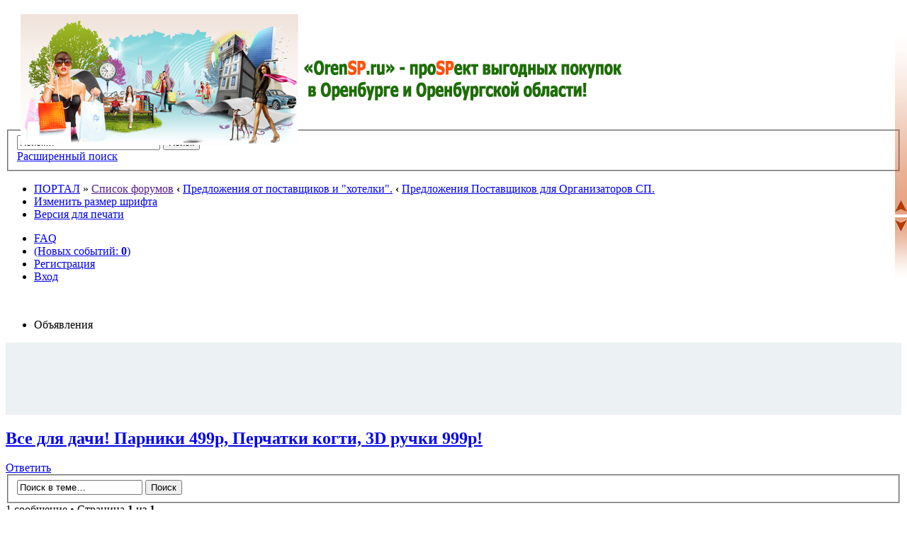

--- FILE ---
content_type: text/html; charset=UTF-8
request_url: http://orensp.ru/viewtopic.php?f=73&t=2074
body_size: 8680
content:
<!DOCTYPE html PUBLIC "-//W3C//DTD XHTML 1.0 Strict//EN" "http://www.w3.org/TR/xhtml1/DTD/xhtml1-strict.dtd">
<html xmlns="http://www.w3.org/1999/xhtml" dir="ltr" lang="ru" xml:lang="ru">
<head>

<script async src="//pagead2.googlesyndication.com/pagead/js/adsbygoogle.js"></script>
<script>
  (adsbygoogle = window.adsbygoogle || []).push({
    google_ad_client: "ca-pub-2660755043984927",
    enable_page_level_ads: true
  });
</script>    

<meta http-equiv="content-type" content="text/html; charset=UTF-8" />
<meta http-equiv="content-style-type" content="text/css" />
<meta http-equiv="content-language" content="ru" />
<meta http-equiv="imagetoolbar" content="no" />
<meta name="resource-type" content="document" />
<meta name="distribution" content="global" />
<meta name="keywords" content="Совместные покупки в Оренбурге, оренсп, orensp, совместные покупки" />
<meta name="description" content="Совместные покупки в Оренбурге" />
<meta name="viewport" content="width=1024">
<link rel="shortcut icon" href="http://orensp.ru/favicon.ico" type="image/x-icon" />


<title>Совместные покупки Оренбург &bull; Просмотр темы - Все для дачи! Парники 499р, Перчатки когти, 3D ручки 999р!</title>

<link rel="alternate" type="application/atom+xml" title="Канал - Совместные покупки Оренбург" href="http://orensp.ru/feed.php" /><link rel="alternate" type="application/atom+xml" title="Канал - Новые темы" href="http://orensp.ru/feed.php?mode=topics" /><link rel="alternate" type="application/atom+xml" title="Канал - Форум - Предложения Поставщиков для Организаторов СП." href="http://orensp.ru/feed.php?f=73" /><link rel="alternate" type="application/atom+xml" title="Канал - Тема - Все для дачи! Парники 499р, Перчатки когти, 3D ручки 999р!" href="http://orensp.ru/feed.php?f=73&amp;t=2074" />

<!--
	phpBB style name: prosilver
	Based on style:   prosilver (this is the default phpBB3 style)
	Original author:  Tom Beddard ( http://www.subBlue.com/ )
	Modified by:
-->

<script type="text/javascript">
// <![CDATA[
	var jump_page = 'Введите номер страницы, на которую хотите перейти:';
	var on_page = '1';
	var per_page = '';
	var base_url = '';
	var style_cookie = 'phpBBstyle';
	var style_cookie_settings = '; path=/; domain=orensp.ru';
	var onload_functions = new Array();
	var onunload_functions = new Array();

	

	/**
	* Find a member
	*/
	function find_username(url)
	{
		popup(url, 760, 570, '_usersearch');
		return false;
	}

	/**
	* New function for handling multiple calls to window.onload and window.unload by pentapenguin
	*/
	window.onload = function()
	{
		for (var i = 0; i < onload_functions.length; i++)
		{
			eval(onload_functions[i]);
		}
	};

	window.onunload = function()
	{
		for (var i = 0; i < onunload_functions.length; i++)
		{
			eval(onunload_functions[i]);
		}
	};

// ]]>
</script>
<script type="text/javascript" src="./styles/prosilver/template/styleswitcher.js"></script>
<script type="text/javascript" src="./styles/prosilver/template/forum_fn.js"></script>

<link href="./styles/prosilver/theme/print.css" rel="stylesheet" type="text/css" media="print" title="printonly" />
<link href="./style.php?id=1&amp;lang=ru&amp;sid=b5fdc8be6c46bf8b42edb7e2e6b924c4" rel="stylesheet" type="text/css" media="screen, projection" />

<link href="./styles/prosilver/theme/normal.css" rel="stylesheet" type="text/css" title="A" />
<link href="./styles/prosilver/theme/medium.css" rel="alternate stylesheet" type="text/css" title="A+" />
<link href="./styles/prosilver/theme/large.css" rel="alternate stylesheet" type="text/css" title="A++" />

<script type="text/javascript">

	function countAdClick(id)
	{
	   loadXMLDoc('./ads/click.php?a=' + id);
	}

	function countAdView(id)
	{
	   loadXMLDoc('./ads/view.php?a=' + id);
	}

	function loadXMLDoc(url) {
	   req = false;
	   if(window.XMLHttpRequest) {
	      try {
	         req = new XMLHttpRequest();
	      } catch(e) {
	         req = false;
	      }
	   } else if(window.ActiveXObject) {
	      try {
	         req = new ActiveXObject("Msxml2.XMLHTTP");
	      } catch(e) {
	         try {
	            req = new ActiveXObject("Microsoft.XMLHTTP");
	         } catch(e) {
	            req = false;
	         }
	      }
	   }
	   if(req) {
	      req.open("GET", url, true);
	      req.send(null);
	   }
	}
</script>
	<script>root_path="./";</script>
	
	
	
<script type="text/javascript" src="sp/jcarousel/lib/jquery-1.4.2.min.js"></script>
<script type="text/javascript" src="sp/jcarousel/lib/jcarousel.js"></script>
<link rel="stylesheet" type="text/css" href="sp/jcarousel/skins/spskin/skin.css" />
<script type="text/javascript">

/* <![CDATA[ */
	var $j = jQuery.noConflict();
	$j(document).ready(function () {
	    $j(".thecarousel").show();
		$j(".thecarousel").jcarousel({
			wrap: 'circular', 
			visible: 8, 
			itemFallbackDimension: 75,
			easing: 'swing',
			scroll: 8,
			animation: 800		});
		
		$j(".jcarousel-prev, .jcarousel-next").disableTextSelect();
	});
/* ]]> */
</script>
	<link  href="./sp/css/formsp.css" rel="stylesheet" type="text/css" title="" media="screen" />
	<script src="./sp/js/jquery-1.8.3.min.js"></script>
	<script src="./sp/js/jquery.form.min.js"></script>
	<script src="https://code.jquery.com/ui/1.12.1/jquery-ui.js"></script>
	<link  href="./sp/css/menu.css" rel="stylesheet" type="text/css" title="" media="screen" />
	<script language="javascript" src="./sp/ajax/JsHttpRequest.js"></script>
	<link  href="./sp/css/joysp.css" rel="stylesheet" type="text/css" title="" media="screen" />
	<script language="javascript" src="./sp/js/joysp.js"></script>
<!-- MOD : MSSTI ABBC3 (v3.0.13) - Start //-->
<script type="text/javascript" src="./styles/abbcode/abbcode.js?3.0.13" charset="UTF-8"></script>
<link rel="stylesheet" type="text/css" media="all" href="./styles/abbcode/abbcode.css?3.0.13" />


	<link rel="stylesheet" type="text/css" media="all" href="./styles/abbcode/shadowbox/shadowbox.css?3.0.13" />
	<script type="text/javascript" src="./styles/abbcode/shadowbox/shadowbox.js?3.0.13"></script>
	

	<script type="text/javascript">
	// <![CDATA[
		var ImageResizerUseBar				= 0;
		var ImageResizerMode				= "Shadowbox";
		var ImageResizerMaxWidth_post		= 500;
		var ImageResizerMaxHeight_post		= 0;
		var ImageResizerSignature			= 1;
		var ImageResizerMaxWidth_sig		= 500;
		var ImageResizerMaxHeight_sig		= 100;
		var ImageResizerWarningSmall		= "Нажмите на это поле, чтобы увидеть полное изображение.";
		var ImageResizerWarningFullsize		= "Нажмите на это поле, чтобы увидеть полное изображение.";
		var ImageResizerWarningFilesize		= "Размер изображения изменен. Нажмите на это поле, чтобы увидеть полное изображение. Размер оригинального изображения %1$sx%2$s и весит %3$sKB.";
		var ImageResizerWarningNoFilesize	= "Размер изображения изменен. Нажмите на это поле, чтобы увидеть полное изображение. Размер оригинального изображения %1$sx%2$s.";
		var ImageResizerMaxWidth			= 0;
		var ImageResizerMaxHeight			= 0;
	

	// ]]>
	</script>

	

	<script type="text/javascript" src="./styles/abbcode/abbcode_ImgResizer.js?3.0.13"></script>
	
	<!-- MOD : MSSTI ABBC3 (v3.0.13) - End //-->
<script>
</script>
</head>

<body id="phpbb" class="section-viewtopic ltr">

<div id="wrap">
	<a id="top" name="top" accesskey="t"></a>
	<div id="page-header">
			
		<div class="headerbar">
			<div class="inner"><span class="corners-top"><span></span></span>

			<div id="site-description" style="margin-left: 140px; height: 175px; width: 400px;">
				<div title="Список форумов" onclick="window.location='http://orensp.ru/'" style="cursor: pointer; position: absolute; background: url('.//styles/prosilver/imageset/header.png') no-repeat scroll 0pt 0pt transparent; top: 12px; right: 0px; bottom: 0px; left: 21px; width: 850px; height: 185px;"></div>

			</div>
		
			<div id="search-box">
				<form action="./search.php?sid=b5fdc8be6c46bf8b42edb7e2e6b924c4" method="post" id="search">
				<fieldset>
					<input name="keywords" id="keywords" type="text" maxlength="128" title="Ключевые слова" class="inputbox search" value="Поиск…" onclick="if(this.value=='Поиск…')this.value='';" onblur="if(this.value=='')this.value='Поиск…';" />
					<input class="button2" value="Поиск" type="submit" /><br />
					<a href="./search.php?sid=b5fdc8be6c46bf8b42edb7e2e6b924c4" title="Параметры расширенного поиска">Расширенный поиск</a> <input type="hidden" name="sid" value="b5fdc8be6c46bf8b42edb7e2e6b924c4" />

				</fieldset>
				</form>
			</div>
		

			<span class="corners-bottom"><span></span></span></div>
		</div>

		<div class="navbar">
			<div class="inner"><span class="corners-top"><span></span></span>

			<ul class="linklist navlinks">
				<li class="icon-home"><a href="./portal.php?sid=b5fdc8be6c46bf8b42edb7e2e6b924c4">ПОРТАЛ</a> &#187; <a href="" accesskey="h">Список форумов</a> <strong>&#8249;</strong> <a href="./viewforum.php?f=69&amp;sid=b5fdc8be6c46bf8b42edb7e2e6b924c4">Предложения от поставщиков и &quot;хотелки&quot;.</a> <strong>&#8249;</strong> <a href="./viewforum.php?f=73&amp;sid=b5fdc8be6c46bf8b42edb7e2e6b924c4">Предложения Поставщиков для Организаторов СП.</a></li>

				<li class="rightside"><a href="#" onclick="fontsizeup(); return false;" onkeypress="return fontsizeup(event);" class="fontsize" title="Изменить размер шрифта">Изменить размер шрифта</a></li>

				<li class="rightside"><a href="./viewtopic.php?f=73&amp;t=2074&amp;sid=b5fdc8be6c46bf8b42edb7e2e6b924c4&amp;view=print" title="Версия для печати" accesskey="p" class="print">Версия для печати</a></li>
			</ul>

			

			<ul class="linklist rightside">
				<li class="icon-faq"><a href="./faq.php?sid=b5fdc8be6c46bf8b42edb7e2e6b924c4" title="Часто задаваемые вопросы">FAQ</a></li>
				
				<li class="icon-pages"><a href="./calendar.php?sid=b5fdc8be6c46bf8b42edb7e2e6b924c4">(Новых событий: <B>0</B>)</a></li>

					<li class="icon-register"><a href="./ucp.php?mode=register&amp;sid=b5fdc8be6c46bf8b42edb7e2e6b924c4">Регистрация</a></li>
					<li class="icon-logout"><a href="./ucp.php?mode=login&amp;sid=b5fdc8be6c46bf8b42edb7e2e6b924c4" title="Вход" accesskey="x">Вход</a></li>
				
			</ul>
<!-- Меню модуля Совместные покупки для PHPBB3 --><!-- /Меню модуля Совместные покупки для PHPBB3 -->
			<span class="corners-bottom"><span></span></span></div>
		</div>

	</div>
	
	<br />
	<div class="forabg">
		<div class="inner"><span class="corners-top"><span></span></span>
			<ul class="topiclist">
				<li class="header">
					<dl class="icon">
						<dt>Объявления</dt>
					</dl>
				</li>
			</ul>
			<div style="padding: 5px 5px 2px 5px; font-size: 1.1em; background-color: #ECF1F3; margin: 0px auto; text-align: center;">
				<script async src="//pagead2.googlesyndication.com/pagead/js/adsbygoogle.js"></script>
<!-- Вместо карусели огромный -->
<ins class="adsbygoogle"
     style="display:inline-block;width:970px;height:90px"
     data-ad-client="ca-pub-2660755043984927"
     data-ad-slot="6589596691"></ins>
<script>
(adsbygoogle = window.adsbygoogle || []).push({});
</script>
			</div>
		<span class="corners-bottom"><span></span></span></div>
	</div>
	
	<a name="start_here"></a>
	<div id="page-body">
		


		<div id ="joyRideTipContent"></div>

		
<h2><a href="./viewtopic.php?f=73&amp;t=2074&amp;sid=b5fdc8be6c46bf8b42edb7e2e6b924c4">Все для дачи! Парники 499р, Перчатки когти, 3D ручки 999р!</a></h2>
<!-- NOTE: remove the style="display: none" when you want to have the forum description on the topic body -->
<div class="topic-actions">

	<div class="buttons">
	
		<div class="reply-icon"><a href="./posting.php?mode=reply&amp;f=73&amp;t=2074&amp;sid=b5fdc8be6c46bf8b42edb7e2e6b924c4" title="Ответить"><span></span>Ответить</a></div>
	
	</div>

	
		<div class="search-box">
			<form method="get" id="topic-search" action="./search.php?sid=b5fdc8be6c46bf8b42edb7e2e6b924c4">
			<fieldset>
				<input class="inputbox search tiny"  type="text" name="keywords" id="search_keywords" size="20" value="Поиск в теме…" onclick="if(this.value=='Поиск в теме…')this.value='';" onblur="if(this.value=='')this.value='Поиск в теме…';" />
				<input class="button2" type="submit" value="Поиск" />
				<input type="hidden" name="t" value="2074" />
<input type="hidden" name="sf" value="msgonly" />
<input type="hidden" name="sid" value="b5fdc8be6c46bf8b42edb7e2e6b924c4" />

			</fieldset>
			</form>
		</div>
	
		<div class="pagination">
			1 сообщение
			 &bull; Страница <strong>1</strong> из <strong>1</strong>
		</div>
	

</div>
<div class="clear"></div>


	<div id="p61254" class="post bg2">
		<div class="inner"><span class="corners-top"><span></span></span>

		<div class="postbody">
			
				<ul class="profile-icons">
					<li class="quote-icon"><a href="./posting.php?mode=quote&amp;f=73&amp;p=61254&amp;sid=b5fdc8be6c46bf8b42edb7e2e6b924c4" title="Ответить с цитатой"><span>Ответить с цитатой</span></a></li>
				</ul>
			

			<h3 class="first"><a href="#p61254">Все для дачи! Парники 499р, Перчатки когти, 3D ручки 999р!</a></h3>
			<p class="author"><a href="./viewtopic.php?p=61254&amp;sid=b5fdc8be6c46bf8b42edb7e2e6b924c4#p61254"><img src="./styles/prosilver/imageset/icon_post_target.gif" width="11" height="9" alt="Сообщение" title="Сообщение" /></a> <strong><a href="./memberlist.php?mode=viewprofile&amp;u=816&amp;sid=b5fdc8be6c46bf8b42edb7e2e6b924c4" style="color: #336633;" class="username-coloured">Elena-OrgPlus</a></strong> &raquo; 19 мар 2018, 09:33 </p>

			

			<div class="content"><span style="font-weight: bold">На сайте <a href="http://www.optom1.ru" onclick="window.open(this.href);return false;" class="postlink">www.optom1.ru</a> - ТОЛЬКО ХИТЫ!</span><br /><span style="font-weight: bold"><span style="color: #008000">Стань первым в своем городе и успей заработать на</span> <span style="color: #FF0000">НОВИНКАХ!</span><span style="color: #008000">)))</span></span> <br /><br /><span style="color: #400080">ТОВАРЫ ДЛЯ ДАЧИ И САДОВОДОВ! <br />НОСКИ В ЖЕСТЯНЫХ БАНКАХ, <br />ПЛАНШЕТЫ РИСУЙ СВЕТОМ, <br />Игрушки Полесье, <br />МДИ и опыты Bondibon более 2000 видов!<br />ЕВРОСЛАДОСТИ,<br />Обратные зонты, <br />Треки и машинки MagicTtack, <br />Пленочные обогреватели,<br />ПИЛКИ, ПЛОЙКИ, РАСЧЕСКИ, МАССАЖЕРЫ, <br />ШЛАНГИ, ПАРНИКИ!!!)))</span> <br /><br />● Минимальный опт от <span style="color: #FF0000">3 тыс руб.</span> <br />● Отгрузка в любую точку России и СНГ транспортными компаниями: Деловые линии, Байкал Сервис, ПЭК, Желдорэкспедиция, Энергия, КИТ, КарГо, Севертранс и т.д <br />● ДOСТАВКА ДО ТРАНСПОРТНОЙ КОМПАНИИ <span style="color: #FF0000">БЕСПЛАТНО</span>! <br /><br /><span style="color: #008000"><span style="font-weight: bold">Приглашаем к сотрудничеству магазины игрушек и организаторов совместных покупок.</span></span> <br /><br /><span style="font-weight: bold">Нaш сайт с оптовыми ценами и описанием товаров:</span> <a href="http://www.Optom1.ru" onclick="window.open(this.href);return false;" class="postlink">www.Optom1.ru</a> <br /><span style="font-weight: bold">По всем вопросам пишите на нашу рабочую почту <a href="mailto:79642506381@yandex.ru">79642506381@yandex.ru</a> или звоните по телефону</span> 8-800-555-7683<br /><br /><img src="https://pp.userapi.com/c841337/v841337953/76d71/Qd1pKdPbOT0.jpg" alt="Изображение" class="resize_me" /></div>

			
		</div>

		
			<dl class="postprofile" id="profile61254">
			<dt>
				<a href="./memberlist.php?mode=viewprofile&amp;u=816&amp;sid=b5fdc8be6c46bf8b42edb7e2e6b924c4" style="color: #336633;" class="username-coloured">Elena-OrgPlus</a>
			</dt>

			

		<dd>&nbsp;</dd>
 		<dd><img src="./images/ranks/novichok.png" alt="Новичок" title="Новичок"></dd>
		<dd><strong>Участий в СП: </strong>0</dd>
		<dd><strong>Сообщения:</strong> 218</dd><dd><strong>Зарегистрирован:</strong> 19 янв 2017, 16:11</dd>
			<dd><strong>Благодарил&nbsp;(а):</strong> 0 раз.</dd>
			<dd><strong>Поблагодарили:</strong> <a href="./thankslist.php?mode=givens&amp;author_id=816&amp;give=false&amp;sid=b5fdc8be6c46bf8b42edb7e2e6b924c4">6</a> раз.</dd>
		
		<hr>


		
			<dd><strong>Имя:</strong> Елена</dd>
		

		</dl>
	

		<div class="back2top"><a href="#wrap" class="top" title="Вернуться к началу">Вернуться к началу</a></div>

		<span class="corners-bottom"><span></span></span></div>
	</div>

	<hr class="divider" />
	

<div class="topic-actions">
	<div class="buttons">
	
		<div class="reply-icon"><a href="./posting.php?mode=reply&amp;f=73&amp;t=2074&amp;sid=b5fdc8be6c46bf8b42edb7e2e6b924c4" title="Ответить"><span></span>Ответить</a></div>
	
	</div>

	
		<div class="pagination">
			1 сообщение
			 &bull; Страница <strong>1</strong> из <strong>1</strong>
		</div>
	
</div>

	<p></p><p><a href="./viewforum.php?f=73&amp;sid=b5fdc8be6c46bf8b42edb7e2e6b924c4" class="left-box left" accesskey="r">Вернуться в Предложения Поставщиков для Организаторов СП.</a></p>

	<form method="post" id="jumpbox" action="./viewforum.php?sid=b5fdc8be6c46bf8b42edb7e2e6b924c4" onsubmit="if(this.f.value == -1){return false;}">

	
		<fieldset class="jumpbox">
	
			<label for="f" accesskey="j">Перейти:</label>
			<select name="f" id="f" onchange="if(this.options[this.selectedIndex].value != -1){ document.forms['jumpbox'].submit() }">
			
				<option value="-1">Выберите форум</option>
			<option value="-1">------------------</option>
				<option value="93">ДОБРО ПОЖАЛОВАТЬ НА ОренСП!!!</option>
			
				<option value="52">ВАЖНАЯ ИНФОРМАЦИЯ</option>
			
				<option value="53">&nbsp; &nbsp;Информационный раздел</option>
			
				<option value="54">&nbsp; &nbsp;Как сделать заказ на сайте?</option>
			
				<option value="90">&nbsp; &nbsp;Новости форума. Вопросы по работе форума.</option>
			
				<option value="97">&nbsp; &nbsp;Конкурсы и акции!</option>
			
				<option value="29">&nbsp; &nbsp;Совместные покупки</option>
			
				<option value="88">&nbsp; &nbsp;&nbsp; &nbsp;ВЕРХНЯЯ ОДЕЖДА ДЛЯ ВЗРОСЛЫХ</option>
			
				<option value="30">&nbsp; &nbsp;&nbsp; &nbsp;ЖЕНСКАЯ ОДЕЖДА</option>
			
				<option value="31">&nbsp; &nbsp;&nbsp; &nbsp;МУЖСКАЯ ОДЕЖДА</option>
			
				<option value="32">&nbsp; &nbsp;&nbsp; &nbsp;ДЕТСКАЯ ОДЕЖДА</option>
			
				<option value="33">&nbsp; &nbsp;&nbsp; &nbsp;ВЗРОСЛАЯ И ДЕТСКАЯ ОБУВЬ</option>
			
				<option value="35">&nbsp; &nbsp;&nbsp; &nbsp;БЕЛЬЕ, КОЛГОТКИ, КУПАЛЬНИКИ</option>
			
				<option value="36">&nbsp; &nbsp;&nbsp; &nbsp;ДЕТСКИЕ ТОВАРЫ, ИГРУШКИ</option>
			
				<option value="37">&nbsp; &nbsp;&nbsp; &nbsp;СУМКИ, УКРАШЕНИЯ И ГОЛОВНЫЕ УБОРЫ</option>
			
				<option value="38">&nbsp; &nbsp;&nbsp; &nbsp;ТОВАРЫ ДЛЯ КРАСОТЫ, УХОДА И ЗДОРОВЬЯ</option>
			
				<option value="40">&nbsp; &nbsp;&nbsp; &nbsp;ТОВАРЫ ДЛЯ ДОМА, ТЕКСТИЛЬ</option>
			
				<option value="41">&nbsp; &nbsp;&nbsp; &nbsp;ПОДАРКИ, СУВЕНИРЫ, ТОВАРЫ ДЛЯ ПРАЗДНИКОВ</option>
			
				<option value="42">&nbsp; &nbsp;&nbsp; &nbsp;ПРОДУКТЫ ПИТАНИЯ</option>
			
				<option value="43">&nbsp; &nbsp;&nbsp; &nbsp;СПОРТ И ОТДЫХ</option>
			
				<option value="44">&nbsp; &nbsp;&nbsp; &nbsp;ЦИФРОВАЯ И БЫТОВАЯ ТЕХНИКА. МЕБЕЛЬ</option>
			
				<option value="45">&nbsp; &nbsp;&nbsp; &nbsp;ВСЕ ДЛЯ АВТО</option>
			
				<option value="47">&nbsp; &nbsp;&nbsp; &nbsp;САД И ОГОРОД</option>
			
				<option value="48">&nbsp; &nbsp;&nbsp; &nbsp;ВСЕ ДЛЯ ЖИВОТНЫХ</option>
			
				<option value="50">&nbsp; &nbsp;&nbsp; &nbsp;КНИГИ. ТОВАРЫ ДЛЯ ШКОЛЫ</option>
			
				<option value="51">&nbsp; &nbsp;&nbsp; &nbsp;НОВОГОДНИЕ ТОВАРЫ!!!</option>
			
				<option value="79">&nbsp; &nbsp;&nbsp; &nbsp;ТОВАРЫ ДЛЯ ХОББИ И ТВОРЧЕСТВА</option>
			
				<option value="102">&nbsp; &nbsp;&nbsp; &nbsp;ТОВАРЫ К ПРАЗДНИКАМ</option>
			
				<option value="91">&nbsp; &nbsp;&nbsp; &nbsp;ХВАСТЫ И ОТЗЫВЫ</option>
			
				<option value="56">Жизнь форума</option>
			
				<option value="57">&nbsp; &nbsp;Болтаем обо всём на свете!</option>
			
				<option value="84">&nbsp; &nbsp;&nbsp; &nbsp;Болталки! Игры!</option>
			
				<option value="81">&nbsp; &nbsp;&nbsp; &nbsp;Кулинария</option>
			
				<option value="82">&nbsp; &nbsp;&nbsp; &nbsp;Моя дача</option>
			
				<option value="83">&nbsp; &nbsp;&nbsp; &nbsp;Рукоделие</option>
			
				<option value="58">&nbsp; &nbsp;Добрые дела.</option>
			
				<option value="68">&nbsp; &nbsp;Поздравляем!!!</option>
			
				<option value="98">&nbsp; &nbsp;Мама – главное слово!</option>
			
				<option value="60">УSPЕШНЫЕ УСЛУГИ на OrenSP!</option>
			
				<option value="99">&nbsp; &nbsp;Правила раздела УSPЕШНЫЕ УСЛУГИ на OrenSP!</option>
			
				<option value="61">&nbsp; &nbsp;Покупки с иностранных сайтов.</option>
			
				<option value="62">&nbsp; &nbsp;Услуги посредников и консультации партнеров.</option>
			
				<option value="95">&nbsp; &nbsp;&nbsp; &nbsp;КОНСУЛЬТАЦИИ СПЕЦИАЛИСТОВ</option>
			
				<option value="96">&nbsp; &nbsp;&nbsp; &nbsp;САЛОН КРАСОТЫ, ПОСРЕДНИКИ и HandMade</option>
			
				<option value="101">&nbsp; &nbsp;&nbsp; &nbsp;ПУТЕШЕСТВУЕМ ВМЕСТЕ</option>
			
				<option value="69">Предложения от поставщиков и &quot;хотелки&quot;.</option>
			
				<option value="73" selected="selected">&nbsp; &nbsp;Предложения Поставщиков для Организаторов СП.</option>
			
				<option value="74">&nbsp; &nbsp;Хотелки.</option>
			
				<option value="70">ПРИСТРОЙ.</option>
			
				<option value="71">&nbsp; &nbsp;ПРИСТРОЙ из закупок.</option>
			
				<option value="72">&nbsp; &nbsp;Купля-продажа.</option>
			
				<option value="75">&nbsp; &nbsp;Отдам даром / Приму в дар</option>
			
			</select>
			<input type="submit" value="Перейти" class="button2" />
		</fieldset>
	</form>


	<h3>Кто сейчас на конференции</h3>
	<p>Сейчас этот форум просматривают: <span style="color: #9E8DA7;" class="username-coloured">Bing [Bot]</span> и гости: 64</p>
</div>

<div id="page-footer">

	<div class="navbar">
		<div class="inner"><span class="corners-top"><span></span></span>

		<ul class="linklist">
			<li class="icon-home"><a href="./index.php?sid=b5fdc8be6c46bf8b42edb7e2e6b924c4">Список форумов</a></li>
				
			<li class="rightside"><a href="./memberlist.php?mode=leaders&amp;sid=b5fdc8be6c46bf8b42edb7e2e6b924c4">Наша команда</a> &bull; <a href="./ucp.php?mode=delete_cookies&amp;sid=b5fdc8be6c46bf8b42edb7e2e6b924c4">Удалить cookies конференции</a> &bull; Часовой пояс: UTC + 5 часов </li>
		</ul>

		<span class="corners-bottom"><span></span></span></div>
	</div>

	<div class="copyright">Создано на основе <a href="https://www.phpbb.com/">phpBB</a>&reg; Forum Software &copy; phpBB Group</br>
	&copy; 2016 <a href="http://sp.dim-studio.ru/">Модуль совместные покупки для phpBB3</a> от DIM STUDIO
		<br /><a href='http://www.phpbbguru.net/'>Русская поддержка phpBB</a><br />Time : 0.239s | 34 Queries | GZIP : On
	</div>
</div>
	<div class="copyright" style="text-align: center; margin-top: 5px;"></div>
</div>

<div>
	<a id="bottom" name="bottom" accesskey="z"></a>
	<img src="./cron.php?cron_type=tidy_warnings&amp;sid=b5fdc8be6c46bf8b42edb7e2e6b924c4" width="1" height="1"  />
</div>

<script>
  (function(i,s,o,g,r,a,m){i['GoogleAnalyticsObject']=r;i[r]=i[r]||function(){
  (i[r].q=i[r].q||[]).push(arguments)},i[r].l=1*new Date();a=s.createElement(o),
  m=s.getElementsByTagName(o)[0];a.async=1;a.src=g;m.parentNode.insertBefore(a,m)
  })(window,document,'script','https://www.google-analytics.com/analytics.js','ga');

  ga('create', 'UA-90429522-1', 'auto');
  ga('send', 'pageview');

</script>

<!-- Yandex.Metrika counter -->
<script type="text/javascript" >
    (function (d, w, c) {
        (w[c] = w[c] || []).push(function() {
            try {
                w.yaCounter41243699 = new Ya.Metrika({
                    id:41243699,
                    clickmap:true,
                    trackLinks:true,
                    accurateTrackBounce:true,
                    webvisor:true,
                    ecommerce:"dataLayer"
                });
            } catch(e) { }
        });

        var n = d.getElementsByTagName("script")[0],
            s = d.createElement("script"),
            f = function () { n.parentNode.insertBefore(s, n); };
        s.type = "text/javascript";
        s.async = true;
        s.src = "https://mc.yandex.ru/metrika/watch.js";

        if (w.opera == "[object Opera]") {
            d.addEventListener("DOMContentLoaded", f, false);
        } else { f(); }
    })(document, window, "yandex_metrika_callbacks");
</script>
<noscript><div><img src="https://mc.yandex.ru/watch/41243699" style="position:absolute; left:-9999px;" alt="" /></div></noscript>
<!-- /Yandex.Metrika counter -->

<!--Кнопки в верх в низ-->
<div style="position:fixed; right:0px; bottom: 45%;">
<a href="#top" onclick="jQuery('html, body').animate({scrollTop:0}, 'slow');return false;"><img src="./styles/prosilver/theme/images/btn_top.png" alt="Вверх страницы" ></a>
<br/>
<a href="#bottom" onclick="jQuery('html, body').animate({scrollTop:document.documentElement.scrollHeight}, 'slow');return false;"><img src="./styles/prosilver/theme/images/btn_bottom.png" alt="Вниз страницы" ></a>
</div>

</body>
</html>

--- FILE ---
content_type: text/html; charset=utf-8
request_url: https://www.google.com/recaptcha/api2/aframe
body_size: 266
content:
<!DOCTYPE HTML><html><head><meta http-equiv="content-type" content="text/html; charset=UTF-8"></head><body><script nonce="oLAv_97sgS7W8opK3qaRCA">/** Anti-fraud and anti-abuse applications only. See google.com/recaptcha */ try{var clients={'sodar':'https://pagead2.googlesyndication.com/pagead/sodar?'};window.addEventListener("message",function(a){try{if(a.source===window.parent){var b=JSON.parse(a.data);var c=clients[b['id']];if(c){var d=document.createElement('img');d.src=c+b['params']+'&rc='+(localStorage.getItem("rc::a")?sessionStorage.getItem("rc::b"):"");window.document.body.appendChild(d);sessionStorage.setItem("rc::e",parseInt(sessionStorage.getItem("rc::e")||0)+1);localStorage.setItem("rc::h",'1769636271872');}}}catch(b){}});window.parent.postMessage("_grecaptcha_ready", "*");}catch(b){}</script></body></html>

--- FILE ---
content_type: application/javascript
request_url: http://orensp.ru/sp/js/joysp.js
body_size: 4087
content:
/*
 * jQuery Joyride Plugin 1.0
 * www.ZURB.com/playground
 * Copyright 2011, ZURB
 * Free to use under the MIT license.
 * http://www.opensource.org/licenses/mit-license.php
 * Перевод: команда проекта RUSELLER.COM
*/

function alertObj(obj) { 
    var str = ""; 
    for(k in obj) { 
        str += k+": "+ obj[k]+"\r\n"; 
    } 
    alert(str); 
} 

    function absPosition(obj) {
          var x = y = 0;
          while(obj) {
                x += obj.offsetLeft;
                y += obj.offsetTop;
                obj = obj.offsetParent;
          }
		  y = y + 10;
          return {top: y, left: x};
    }

(function($) {
  $.fn.joyride = function(options) {

    // +++++++++++++++++++++++++
    //   Значения по умолчанию
    // +++++++++++++++++++++++++
    var settings = {
      'tipLocation': 'bottom', // 'top' или 'bottom' по отношению к родтельскому элементу
      'scrollSpeed': 500, // скорость прокуртки страницы в миллисекундах
      'timer': 0, // 0 = без таймера, все остальные значения = время таймера в миллисекундах
      'startTimerOnClick': false, // true или false - при значении true таймер будет запскаться после нажатия на первую ыкнопку
      'nextButton': true, // true или false - управление выводом кнопки "следующий"
      'tipAnimation': 'fade', // 'pop' или 'fade' для каждой подсказки
      'tipAnimationFadeSpeed': 500, // когда tipAnimation = 'fade', данная опция указывает скорость перехода в миллисекундах
      'cookieMonster': false, // true или false - упарвоение использованием куки
      'cookieName': 'JoyRide', // имя используемого куки
      'cookieDomain': false, // присоединение куки к домену, например, '.notableapp.com'
      'tipContainer': 'body', // куда присоединять подсказку, если не используется тип inline
      'inline': false, // true или false, если true, то подсказка будет присоединяться после элемента
      'tipContent': '#joyRideTipContent' // ID элемента <ol> с содержанием подсказок
    };

    //Используем опции
    var options = $.extend(settings, options);
    
    return this.each(function() {
      
      if ($(options.tipContent).length === 0) return;
      
      $(options.tipContent).hide();

      var bodyOffset = $(options.tipContainer).children('*').first().position(),
      tipContent = $(options.tipContent + ' li'),
      count = skipCount = 0,
      prevCount = -1,
      timerIndicatorInstance,
      timerIndicatorTemplate = '<div class="joyride-timer-indicator-wrap"><span class="joyride-timer-indicator"></span></div>',
      tipTemplate = function(tipClass, index, buttonText, self) { return '<div class="joyride-tip-guide ' + tipClass + '" id="joyRidePopup' + index + '"><span class="joyride-nub"></span>' + $(self).html() + buttonText + '<a href="#close" class="joyride-close-tip">X</a>' + timerIndicatorInstance + '</div>'; },
      tipLayout = function(tipClass, index, buttonText, self) {
        if (index == 0 && settings.startTimerOnClick && settings.timer > 0 || settings.timer == 0) {
          timerIndicatorInstance = '';
        } else {
          timerIndicatorInstance = timerIndicatorInstance;
        }
        if (!tipClass) tipClass = '';
        (buttonText != '') ? buttonText = '<a href="#" class="joyride-next-tip">' + buttonText + '</a>': buttonText = '';
        if (settings.inline) {
          $(tipTemplate(tipClass, index, buttonText, self)).insertAfter('#' + $(self).attr('data-id'));
        } else {
          $(options.tipContainer).append(tipTemplate(tipClass, index, buttonText, self));
        }
      };

      if(!settings.cookieMonster || !$.cookie(settings.cookieName)) {
        
      tipContent.each(function(index) {
        var buttonText = $(this).attr('data-text'),
        tipClass = $(this).attr('class'),
        self = this;

        if (settings.nextButton && buttonText == undefined) {
          buttonText = 'Next';
        }
        if (settings.nextButton || !settings.nextButton && settings.startTimerOnClick) {
          if ($(this).attr('class')) {
            tipLayout(tipClass, index, buttonText, self);
          } else {
            tipLayout(false, index, buttonText, self);
          }
        } else if (!settings.nextButton) {
          if ($(this).attr('class')) {
            tipLayout(tipClass, index, '', self);
          } else {
            tipLayout(false, index, '', self);
          }
        }
        $('#joyRidePopup' + index).hide();
      }); 
    }
      
      showNextTip = function() {
	  
        var parentElementID = $(tipContent[count]).attr('data-id')
		if (parentElementID !== "")
		
		{
		parentElement = $('#' + parentElementID);
		namew = parentElementID;
		
		var elems = document.getElementsByTagName('a');
 		
        for(var i=0; i<elems.length; i++)
           {
        if (elems[i].text.indexOf(namew) > -1)
	    {
		abs = absPosition(elems[i])
		break;
		}
	       }
		}
		
		else
		{
		var parentElementID = $(tipContent[count]).attr('data-url')
		parentElement = $('#' + parentElementID);
		namew = parentElementID;
		

		var elems = document.getElementsByTagName('a');
 		
        for(var i=0; i<elems.length; i++)
           {
        if (elems[i].href.indexOf(namew) > -1)
	    {
		abs = absPosition(elems[i])
		break;
		}
	       }	
		}
		
	   
        if (typeof abs !=="undefined"){


		
        if (parentElement.offset() === null) {
          count++;
          skipCount++;
          prevCount++;
          parentElementID = $(tipContent[count]).attr('data-id'),
          parentElement = $('#' + parentElementID);
        }
        var windowHalf = Math.ceil($(window).height() / 2),
        currentTip = $('#joyRidePopup' + count),
        currentTipPosition = abs,
        currentParentHeight = parentElement.height() + 10,
        currentTipHeight = currentTip.height() + 4,
        tipOffset = 0;
        
        if (currentTip.length === 0) return;
        
        if (count < tipContent.length) {
          if (settings.tipAnimation == "pop") {
            $('.joyride-timer-indicator').width(0);
            if (settings.timer > 0) {
              currentTip.show().children('.joyride-timer-indicator-wrap').children('.joyride-timer-indicator').animate({width: '100%'}, settings.timer);
            } else {
              currentTip.show();
            }
          } else if (settings.tipAnimation == "fade") {
            $('.joyride-timer-indicator').width(0);
            if (settings.timer > 0) {
              currentTip.fadeIn(settings.tipAnimationFadeSpeed).children('.joyride-timer-indicator-wrap').children('.joyride-timer-indicator').animate({width: '100%'}, settings.timer);
            } else {
              currentTip.fadeIn(settings.tipAnimationFadeSpeed);
            }
          }
          
          // ++++++++++++++++++++++++
          //   Размещение подсказок
          // ++++++++++++++++++++++++
          
          if (settings.tipLocation == "bottom") {
            currentTip.offset({top: (currentTipPosition.top + currentParentHeight + 14), left: (currentTipPosition.left - bodyOffset.left)});
            currentTip.children('.joyride-nub').addClass('top').removeClass('bottom');
          } else if (settings.tipLocation == "top") {
            if (currentTipHeight >= currentTipPosition.top) {
              currentTip.offset({top: (currentTipPosition.top + currentParentHeight + 10 - bodyOffset.top), left: (currentTipPosition.left - bodyOffset.left)});
              currentTip.children('.joyride-nub').addClass('top').removeClass('bottom');
            } else {
              currentTip.offset({top: ((currentTipPosition.top - 4) - (currentParentHeight + currentTipHeight + bodyOffset.top)), left: (currentTipPosition.left - bodyOffset.left)});
              currentTip.children('.joyride-nub').addClass('bottom').removeClass('top');
            }
          }
          
          // Анимируем прокрутку, когда подсказка удаляется с экрана
          tipOffset = Math.ceil(currentTip.offset().top - windowHalf);
          
          $("html, body").animate({
            scrollTop: tipOffset
          }, settings.scrollSpeed);
          
          if (count > 0) {
            if (skipCount > 0) {
              var hideCount = prevCount - skipCount;
              skipCount = 0;
            } else {
              var hideCount = prevCount;
            }
            if (settings.tipAnimation == "pop") {
              $('#joyRidePopup' + hideCount).hide();
            } else if (settings.tipAnimation == "fade") {
              $('#joyRidePopup' + hideCount).fadeOut(settings.tipAnimationFadeSpeed);
            }
          }
          
        // Скрываем последнюю подсказку
        } else if ((tipContent.length - 1) < count) {
          if (skipCount > 0) {
            var hideCount = prevCount - skipCount;
            skipCount = 0;
          } else {
            var hideCount = prevCount;
          }
          if (settings.cookieMonster == true) {
            $.cookie(settings.cookieName, 'ridden', { expires: 365, domain: settings.cookieDomain });
          } else {
            // Не используем куки
          }
          if (settings.tipAnimation == "pop") {
            $('#joyRidePopup' + hideCount).fadeTo(0, 0);
          } else if (settings.tipAnimation == "fade") {
            $('#joyRidePopup' + hideCount).fadeTo(settings.tipAnimationFadeSpeed, 0);
          }
        }
        count++;
        
        if (prevCount < 0) {
          prevCount = 0;
        } else {
          prevCount++;
        }
	  }	
      }
      if (!settings.inline) {
      $(window).resize(function() {
        var parentElementID = $(tipContent[prevCount]).attr('data-id'),
        currentTipPosition = $('#' + parentElementID).offset(),
        currentParentHeight = $('#' + parentElementID).height(),
        currentTipHeight = $('#joyRidePopup' + prevCount).height();
        if (settings.tipLocation == "bottom") {
          $('#joyRidePopup' + prevCount).offset({top: (currentTipPosition.top + currentParentHeight + 20), left: currentTipPosition.left});
        } else if (settings.tipLocation == "top") {
          if (currentTipPosition.top <= currentTipHeight) {
            $('#joyRidePopup' + prevCount).offset({top: (currentTipPosition.top + currentParentHeight + 20), left: currentTipPosition.left});
          } else {
            $('#joyRidePopup' + prevCount).offset({top: (currentTipPosition.top - (currentTipHeight + currentParentHeight)), left: currentTipPosition.left});
          }
        }
      });
    }
      
      // +++++++++++++++
      //   Таймер 
      // +++++++++++++++
      
      var interval_id = null,
      showTimerState = false;
      
      if (!settings.startTimerOnClick && settings.timer > 0){
       showNextTip();
       interval_id = setInterval(function() {showNextTip()}, settings.timer);
      } else {
       showNextTip();
      }
      var endTip = function(e, interval_id, cookie, self) {
        e.preventDefault();
        clearInterval(interval_id);
        if (cookie) {
           $.cookie(settings.cookieName, 'ridden', { expires: 365, domain: settings.cookieDomain });
        }
        $(self).parent().hide();
      }
      $('.joyride-close-tip').click(function(e) {
        endTip(e, interval_id, settings.cookieMonster, this);
      });
      
      // Когда нажата кнопка "следующий", показываем следующую подсказку, только когда нет куки
        $('.joyride-next-tip').click(function(e) {
          e.preventDefault();
          if (count >= tipContent.length) {
            endTip(e, interval_id, settings.cookieMonster, this);
          }
          if (settings.timer > 0 && settings.startTimerOnClick) {
            showNextTip();
            clearInterval(interval_id);
            interval_id = setInterval(function() {showNextTip()}, settings.timer);
          } else if (settings.timer > 0 && !settings.startTimerOnClick){
            clearInterval(interval_id);
            interval_id = setInterval(function() {showNextTip()}, settings.timer);
          } else {
            showNextTip();
          }
        });
    }); // each 
  }; // joyride 
  
  
  // +++++++++++++++++++++++++++++
  //   Плагин jQuery Cookie
  // +++++++++++++++++++++++++++++
  
  // Copyright (c) 2010 Klaus Hartl (stilbuero.de)
  // Dual licensed under the MIT and GPL licenses:
  // http://www.opensource.org/licenses/mit-license.php
  // http://www.gnu.org/licenses/gpl.html
  // Перевод: команда проекта RUSELLER.COM
  jQuery.cookie = function (key, value, options) {

      // Ключ и значение заданы, устанавливаем куки...
      if (arguments.length > 1 && String(value) !== "[object Object]") {
          options = jQuery.extend({}, options);

          if (value === null || value === undefined) {
              options.expires = -1;
          }

          if (typeof options.expires === 'number') {
              var days = options.expires, t = options.expires = new Date();
              t.setDate(t.getDate() + days);
          }

          value = String(value);

          return (document.cookie = [
              encodeURIComponent(key), '=',
              options.raw ? value : encodeURIComponent(value),
              options.expires ? '; expires=' + options.expires.toUTCString() : '', // используем атрибут expires, max-age не подддерживается IE
              options.path ? '; path=' + options.path : '',
              options.domain ? '; domain=' + options.domain : '',
              options.secure ? '; secure' : ''
          ].join(''));
      }

      // Ключ и возможные значения заданы, получаем куки...
      options = value || {};
      var result, decode = options.raw ? function (s) { return s; } : decodeURIComponent;
      return (result = new RegExp('(?:^|; )' + encodeURIComponent(key) + '=([^;]*)').exec(document.cookie)) ? decode(result[1]) : null;
  }; // cookie
})(jQuery);


function spjoyhelp()
{
	JsHttpRequest.query(root_path+"sp/ajax_spjoy.php",{cmd: "get_joy", loc: location.pathname},	
	function (result_query)
	{
		if (result_query.status=='ok')
		{
		console.log(document.getElementById("joyRideTipContent"));
		document.getElementById("joyRideTipContent").innerHTML=result_query.text;
		$("#joyRideTipContent").joyride();
		}
	});
}
